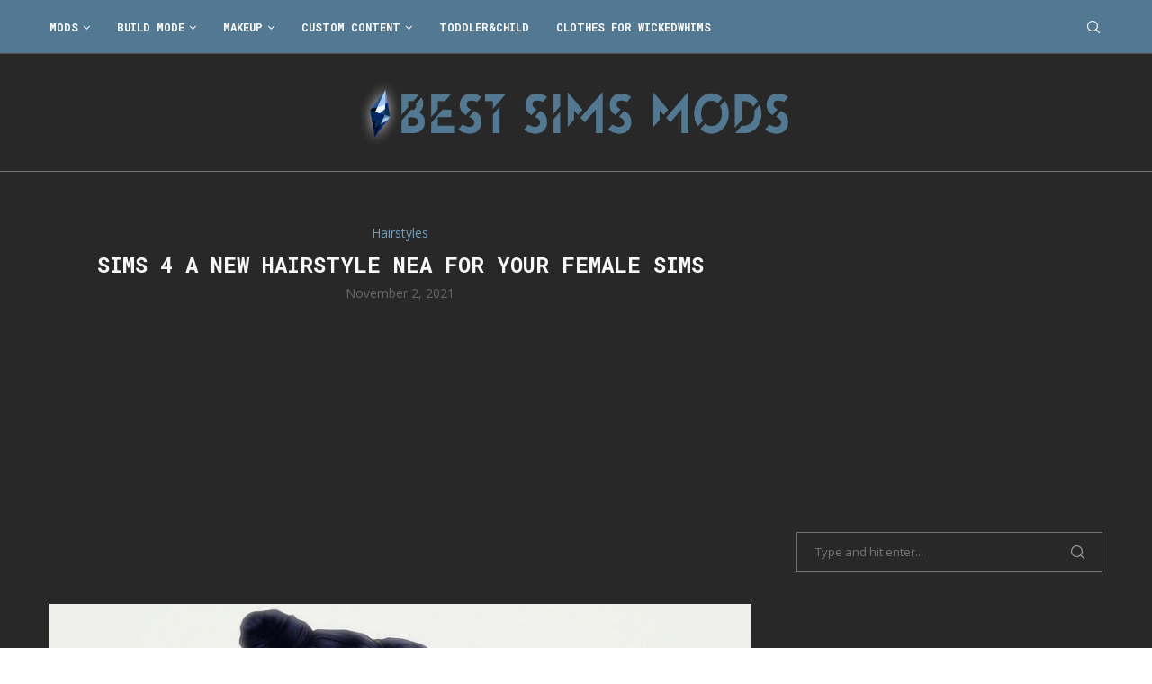

--- FILE ---
content_type: text/html; charset=utf-8
request_url: https://www.google.com/recaptcha/api2/aframe
body_size: 265
content:
<!DOCTYPE HTML><html><head><meta http-equiv="content-type" content="text/html; charset=UTF-8"></head><body><script nonce="g6CHxieBxqrSatjZvqvClg">/** Anti-fraud and anti-abuse applications only. See google.com/recaptcha */ try{var clients={'sodar':'https://pagead2.googlesyndication.com/pagead/sodar?'};window.addEventListener("message",function(a){try{if(a.source===window.parent){var b=JSON.parse(a.data);var c=clients[b['id']];if(c){var d=document.createElement('img');d.src=c+b['params']+'&rc='+(localStorage.getItem("rc::a")?sessionStorage.getItem("rc::b"):"");window.document.body.appendChild(d);sessionStorage.setItem("rc::e",parseInt(sessionStorage.getItem("rc::e")||0)+1);localStorage.setItem("rc::h",'1768810001514');}}}catch(b){}});window.parent.postMessage("_grecaptcha_ready", "*");}catch(b){}</script></body></html>